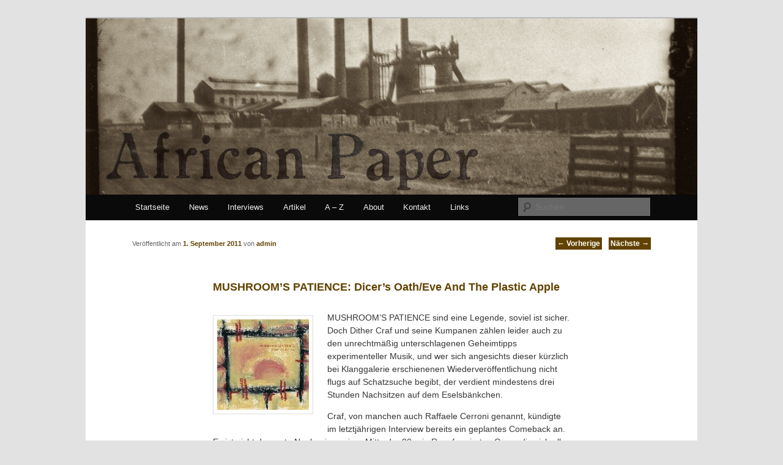

--- FILE ---
content_type: text/html; charset=UTF-8
request_url: http://africanpaper.com/2011/09/01/mushroom%E2%80%99s-patience-dicer%E2%80%99s-oatheve-and-the-plastic-apple/
body_size: 6506
content:
<!DOCTYPE html>
<!--[if IE 6]>
<html id="ie6" dir="ltr" lang="de-DE">
<![endif]-->
<!--[if IE 7]>
<html id="ie7" dir="ltr" lang="de-DE">
<![endif]-->
<!--[if IE 8]>
<html id="ie8" dir="ltr" lang="de-DE">
<![endif]-->
<!--[if !(IE 6) | !(IE 7) | !(IE 8)  ]><!-->
<html dir="ltr" lang="de-DE">
<!--<![endif]-->
<head>
<meta charset="UTF-8" />
<meta name="viewport" content="width=device-width" />
<title>MUSHROOM’S PATIENCE: Dicer’s Oath/Eve And The Plastic Apple | African Paper</title>
<link rel="profile" href="http://gmpg.org/xfn/11" />
<link rel="stylesheet" type="text/css" media="all" href="https://africanpaper.com/wp-content/themes/twentyeleven/style.css" />
<link rel="pingback" href="https://africanpaper.com/xmlrpc.php" />
<!--[if lt IE 9]>
<script src="https://africanpaper.com/wp-content/themes/twentyeleven/js/html5.js" type="text/javascript"></script>
<![endif]-->
<link rel="alternate" type="application/rss+xml" title="African Paper &raquo; Feed" href="https://africanpaper.com/feed/" />
<link rel="alternate" type="application/rss+xml" title="African Paper &raquo; Kommentar Feed" href="https://africanpaper.com/comments/feed/" />
<link rel="alternate" type="application/rss+xml" title="African Paper &raquo; MUSHROOM’S PATIENCE: Dicer’s Oath/Eve And The Plastic Apple Kommentar Feed" href="https://africanpaper.com/2011/09/01/mushroom%e2%80%99s-patience-dicer%e2%80%99s-oatheve-and-the-plastic-apple/feed/" />
<link rel='stylesheet' id='form-manager-css-css'  href='https://africanpaper.com/wp-content/plugins/wordpress-form-manager/css/style.css?ver=3.2' type='text/css' media='all' />
<script type='text/javascript' src='https://africanpaper.com/wp-includes/js/l10n.js?ver=20101110'></script>
<script type='text/javascript'>
/* <![CDATA[ */
var fm_user_I18n = {
	ajaxurl: "https://africanpaper.com/wp-admin/admin-ajax.php"
};
/* ]]> */
</script>
<script type='text/javascript' src='https://africanpaper.com/wp-content/plugins/wordpress-form-manager/js/userscripts.js?ver=3.2'></script>
<script type='text/javascript' src='https://africanpaper.com/wp-includes/js/comment-reply.js?ver=20090102'></script>
<link rel="EditURI" type="application/rsd+xml" title="RSD" href="https://africanpaper.com/xmlrpc.php?rsd" />
<link rel="wlwmanifest" type="application/wlwmanifest+xml" href="https://africanpaper.com/wp-includes/wlwmanifest.xml" /> 
<link rel='index' title='African Paper' href='https://africanpaper.com/' />
<link rel='start' title='BABY DEE &#8211; Interview' href='https://africanpaper.com/2011/08/31/baby-dee-interview/' />
<link rel='prev' title='PREMATURE EJACULATION: Attempts at 7' href='https://africanpaper.com/2011/09/01/premature-ejaculation-attempts-at-7/' />
<link rel='next' title='RUIN: Half Skull' href='https://africanpaper.com/2011/09/01/ruin-half-skull/' />
<meta name="generator" content="WordPress 3.2" />
<link rel='canonical' href='https://africanpaper.com/2011/09/01/mushroom%e2%80%99s-patience-dicer%e2%80%99s-oatheve-and-the-plastic-apple/' />
<link rel='shortlink' href='https://africanpaper.com/?p=309' />
<link rel="stylesheet" type="text/css" href="https://africanpaper.com/wp-content/plugins/social-media-widget/social_widget.css" />
		<!-- Wordpress Connect v2.0.3 - Open Graph Meta START -->
		<meta property="og:site_name" content="African Paper" />
		
		<meta property="fb:admins" content="100002771784707" />
		<meta property="fb:app_id" content="257100434313501" />
		<meta property="og:title" content="African Paper | MUSHROOM&rsquo;S PATIENCE: Dicer&rsquo;s Oath/Eve And The Plastic Apple" />
		<meta property="og:type" content="article" />
		<meta property="og:description" content="MUSHROOM&rsquo;S PATIENCE sind eine Legende, soviel ist sicher. Doch Dither Craf und seine Kumpanen z&auml;hlen leider auch zu den unrechtm&auml;&szlig;ig unterschlagenen Geheimtipps experimenteller Musik, und wer sich angesichts dieser k&uuml;rzlich bei Klanggalerie erschienenen Wiederver&ouml;ffentlichung nicht flugs auf Schatzsuche begibt, der verdient mindestens drei Stunden Nachsitzen auf dem Eselsb&auml;nkchen. ..." />
		<meta property="og:url" content="https://africanpaper.com/2011/09/01/mushroom%e2%80%99s-patience-dicer%e2%80%99s-oatheve-and-the-plastic-apple/" />
		<!-- Wordpress Connect - Open Graph Meta END -->
	<style>
		/* Link color */
		a,
		#site-title a:focus,
		#site-title a:hover,
		#site-title a:active,
		.entry-title a:hover,
		.entry-title a:focus,
		.entry-title a:active,
		.widget_twentyeleven_ephemera .comments-link a:hover,
		section.recent-posts .other-recent-posts a[rel="bookmark"]:hover,
		section.recent-posts .other-recent-posts .comments-link a:hover,
		.format-image footer.entry-meta a:hover,
		#site-generator a:hover {
			color: #624200;
		}
		section.recent-posts .other-recent-posts .comments-link a:hover {
			border-color: #624200;
		}
		article.feature-image.small .entry-summary p a:hover,
		.entry-header .comments-link a:hover,
		.entry-header .comments-link a:focus,
		.entry-header .comments-link a:active,
		.feature-slider a.active {
			background-color: #624200;
		}
	</style>
	<style type="text/css">
			#site-title,
		#site-description {
			position: absolute !important;
			clip: rect(1px 1px 1px 1px); /* IE6, IE7 */
			clip: rect(1px, 1px, 1px, 1px);
		}
		</style>
	</head>

<body class="single single-post postid-309 single-format-standard singular two-column right-sidebar">
<div id="page" class="hfeed">
	<header id="branding" role="banner">
			<hgroup>
				<h1 id="site-title"><span><a href="https://africanpaper.com/" title="African Paper" rel="home">African Paper</a></span></h1>
				<h2 id="site-description"></h2>
			</hgroup>

						<a href="https://africanpaper.com/">
									<img src="http://africanpaper.com/wp-content/uploads/2011/08/african13.jpg" width="1000" height="288" alt="" />
							</a>
			
							<div class="only-search with-image">
					<form method="get" id="searchform" action="https://africanpaper.com/">
		<label for="s" class="assistive-text">Suchen</label>
		<input type="text" class="field" name="s" id="s" placeholder="Suchen" />
		<input type="submit" class="submit" name="submit" id="searchsubmit" value="Suchen" />
	</form>
				</div>
			
			<nav id="access" role="navigation">
				<h3 class="assistive-text">Hauptmenü</h3>
								<div class="skip-link"><a class="assistive-text" href="#content" title="Zum Inhalt wechseln">Zum Inhalt wechseln</a></div>
				<div class="skip-link"><a class="assistive-text" href="#secondary" title="Zum sekundären Inhalt wechseln">Zum sekundären Inhalt wechseln</a></div>
								<div class="menu-header-menue-container"><ul id="menu-header-menue" class="menu"><li id="menu-item-2178" class="menu-item menu-item-type-custom menu-item-object-custom menu-item-2178"><a href="http://africanpaper.com/">Startseite</a></li>
<li id="menu-item-5318" class="menu-item menu-item-type-taxonomy menu-item-object-category menu-item-5318"><a href="https://africanpaper.com/category/blog/">News</a></li>
<li id="menu-item-2310" class="menu-item menu-item-type-taxonomy menu-item-object-category menu-item-2310"><a href="https://africanpaper.com/category/interviews/">Interviews</a></li>
<li id="menu-item-6717" class="menu-item menu-item-type-taxonomy menu-item-object-category menu-item-6717"><a href="https://africanpaper.com/category/artikel/">Artikel</a></li>
<li id="menu-item-2453" class="menu-item menu-item-type-post_type menu-item-object-page menu-item-2453"><a href="https://africanpaper.com/a-z/">A &#8211; Z</a></li>
<li id="menu-item-2175" class="menu-item menu-item-type-post_type menu-item-object-page menu-item-2175"><a href="https://africanpaper.com/about/">About</a></li>
<li id="menu-item-2176" class="menu-item menu-item-type-post_type menu-item-object-page menu-item-2176"><a href="https://africanpaper.com/kontakt/">Kontakt</a></li>
<li id="menu-item-2172" class="menu-item menu-item-type-post_type menu-item-object-page menu-item-2172"><a href="https://africanpaper.com/links/">Links</a></li>
</ul></div>			</nav><!-- #access -->
	</header><!-- #branding -->


	<div id="main">
		<div id="primary">
			<div id="content" role="main">

				
					<nav id="nav-single">
						<h3 class="assistive-text">Artikelnavigation</h3>
						<span class="nav-previous"><a href="https://africanpaper.com/2011/09/01/premature-ejaculation-attempts-at-7/" rel="prev"><span class="meta-nav">&larr;</span> Vorherige</a></span>
						<span class="nav-next"><a href="https://africanpaper.com/2011/09/01/ruin-half-skull/" rel="next">Nächste <span class="meta-nav">&rarr;</span></a></span>
					</nav><!-- #nav-single -->

					
<article id="post-309" class="post-309 post type-post status-publish format-standard hentry category-reviews tag-dither-craf tag-klanggalerie tag-mushrooms-patience tag-raffaele-cerroni">
	<header class="entry-header">
		<h1 class="entry-title">MUSHROOM’S PATIENCE: Dicer’s Oath/Eve And The Plastic Apple</h1>

				<div class="entry-meta">
			<span class="sep">Veröffentlicht am </span><a href="https://africanpaper.com/2011/09/01/mushroom%e2%80%99s-patience-dicer%e2%80%99s-oatheve-and-the-plastic-apple/" title="14:50" rel="bookmark"><time class="entry-date" datetime="2011-09-01T14:50:50+00:00" pubdate>1. September 2011</time></a><span class="by-author"> <span class="sep"> von </span> <span class="author vcard"><a class="url fn n" href="https://africanpaper.com/author/UweSchneider/" title="Zeige alle Beiträge von admin" rel="author">admin</a></span></span>		</div><!-- .entry-meta -->
			</header><!-- .entry-header -->

	<div class="entry-content">
		<p style="text-align: left;" align="JUSTIFY"><a href="http://africanpaper.com/wp-content/uploads/2011/08/dicersapple.jpeg"><img class="alignleft size-full wp-image-310" title="dicersapple" src="http://africanpaper.com/wp-content/uploads/2011/08/dicersapple.jpeg" alt="" width="150" height="148" /></a>MUSHROOM’S PATIENCE sind eine Legende, soviel ist sicher. Doch Dither Craf und seine Kumpanen zählen leider auch zu den unrechtmäßig unterschlagenen Geheimtipps experimenteller Musik, und wer sich angesichts dieser kürzlich bei Klanggalerie erschienenen Wiederveröffentlichung nicht flugs auf Schatzsuche begibt, der verdient mindestens drei Stunden Nachsitzen auf dem Eselsbänkchen.<span id="more-309"></span></p>
<p style="text-align: left;" align="JUSTIFY">Craf, von manchen auch Raffaele Cerroni genannt, kündigte im letztjährigen Interview bereits ein geplantes Comeback an. Es ist nicht der erste Neubeginn seiner Mitte der 80er in Rom formierten Gang, die sich alle paar Jahr aus dem Licht einer überschaubaren Öffentlichkeit zurückzieht, sich häutet, regeneriert und in neuer Gestalt inkarniert. Vielleicht ist die Wiederveröffentlichung der frühen Aufnahmen „Dicer’s Oath“ und „Eve and the Plastic Apple“ ja der Auftakt zu einer generellen Rückbesinnung zu den eigenen Ursprüngen, als die Italiener mit Funk und Fusion-Elementen gespickten Psychedelic Pop spielten. Schon auf diesen frühen Aufnahmen, die größtenteils live im Studio eingespielt wurden, ist zu erkennen, wie weit die Gruppe von jedem musikalischen Perfektionsstreben entfernt war und ist. Aber auch wie unwesentlich solche Leistungskategorien sein können, wenn es darum geht, intensive, berührende Musik zu schreiben. In “Eve and the Plastic Apple”, dem ersten und vielleicht einzigen Song der Gruppe, der so etwas wie ein Hit wurde, mündet der lässige Dilettantismus in eine wundersame Melodik, die das Paradiesische illustriert, dessen Unmöglichkeit der Text besingt. Vom Sündenfall bis zum endzeitlichen Helter Skelter lässt der Song mehr erahnen, als ganze Alben selbsternannter Kosmiker. Der Traurigkeit, die solchen Momenten zwangsläufig innewohnen muss, steht eine verdrehte Ausgelassenheit entgegen, die nur ein kauziger Oblomow wie Craf zustande bringt: „Blind Oculist“, das mit seinem wahnsinnigen Gelächter, seinen trunkenen Oboen und den hektischen Highhats wie eine Jazzparodie zum Höhepunkt einer Dada-Performance anmutet. Oder der funkige Stonerrock des Doppelstückes „Events/Tochero“, bei dem ich mich wieder frage, wie so viele Kenner sich so ein Juwel entgehen lassen konnten. Auch den irgendwann zu Hipstern mutierten Brainwashed-Leuten habe ich nie verziehen, dass sie MushPat (ebenso wie NOVY SVET, DBPIT, O PARADIS u.a.) übersehen haben. Vielleicht hätte da ja ein Vertrag bei Beta Lactam wunder gewirkt?</p>
<p style="text-align: left;" align="JUSTIFY">Ätzende Gitarrenriffs, röhrende Soli, bluesige Mundharmonika, Stimmexperimente. Craf parodiert den Sopran, und immer ist ein unterschwelliger Sarkasmus aus seinen humorigen Faksen herauszuhören. Erdende Bässe und entspannte Bläser spielen zur Siesta auf, doch der Schein könnte trügen. Die Sonne scheint, die Nacht ist vorbei, doch die Einsamkeit bleibt, so in etwa heißt es in „Grave Digger“. Bei „Flush“ hört man sogar noch die 80er Jahre heraus, die diese Band damals gehasst haben muss. “Pen and Paper” schließt mit schwermütigen Orgeln und fällt für einen kurzen Moment aus dem Rahmen, doch der Jazzbass und die entspannten Bläsermelodien holen den Song zurück in vertrautes Mushroom’s Patience-Land. Die zweite Hälfte der CD enthält Songs, die bisher auf Tape oder auf einer Compilation zu hören waren. Sie führen den groovige Pfad weiter entlang, doch hört man (wie etwa bei „Fly Together“) eine schwärzere Note heraus, und auch in gelösteren Augenblicken wie bei „Terminal Water“ gibt es nichts umsonst, denn der Text entwirft ein zwischenmenschliches Szenario der Angst. Aber gespielt wird auch hier, und zum krönenden Abschluss gibt es einen lupenreinen Italofolksong, der ursprünglich zu Crafs Solo-Repertoire gehörte: So hätte GRUPPO FOLK URBANO SPERIMENTALE DIVISIONISTA klingen können, hätten sie bekömmlich klingen wollen. Gut, dass es anders war, aber im Dreiminutenrahmen ist es toll. Banjo, Gitarre und eine großartige Melodie voller Wehmut und fast schüchterner Lebensfreude.</p>
<p style="text-align: left;" align="JUSTIFY">Zwei Alben, ein Sound und im Grunde fast so etwas wie die perfekte Platte für einen stilvoll verbummelten Sommer. Dither Craf und seine Leute benannten sich ursprünglich nach dem Gefühl, Teil einer „Lost Generation“ zu sein. Dennoch sind sie ein unvergängliches Kraut. Mögen ihn manche auch übersehen, andere seine Musik geringschätzig verramschen, manchmal ist die Welt eben doch gerecht, und Größe und Schönheit haben ab und an das letzte Wort. Und genau deshalb gibt es Mushroom’s Patience noch heute. (U.S.)</p>
<!-- WordPress Connect Like Button v2.0.3 -->
<p class="wp-connect-like-button"><fb:like href="https://africanpaper.com/2011/09/01/mushroom%e2%80%99s-patience-dicer%e2%80%99s-oatheve-and-the-plastic-apple/" send="true" layout="button_count" width="480" show_faces="false" action="like" colorscheme="dark" font="arial" ref=""></fb:like></p>
<!-- WordPress Connect Like Button -->
			</div><!-- .entry-content -->

	<footer class="entry-meta">
		Dieser Eintrag wurde veröffentlicht in <a href="https://africanpaper.com/category/reviews/" title="Alle Artikel in Reviews ansehen" rel="category tag">Reviews</a> und verschlagwortet mit <a href="https://africanpaper.com/tag/dither-craf/" rel="tag">Dither Craf</a>, <a href="https://africanpaper.com/tag/klanggalerie/" rel="tag">Klanggalerie</a>, <a href="https://africanpaper.com/tag/mushrooms-patience/" rel="tag">Mushroom's Patience</a>, <a href="https://africanpaper.com/tag/raffaele-cerroni/" rel="tag">Raffaele Cerroni</a> von <a href="https://africanpaper.com/author/UweSchneider/">admin</a>. <a href="https://africanpaper.com/2011/09/01/mushroom%e2%80%99s-patience-dicer%e2%80%99s-oatheve-and-the-plastic-apple/" title="Permalink zu MUSHROOM’S PATIENCE: Dicer’s Oath/Eve And The Plastic Apple" rel="bookmark">Permanenter Link zum Eintrag</a>.		
			</footer><!-- .entry-meta -->
</article><!-- #post-309 -->

					

				
			</div><!-- #content -->
		</div><!-- #primary -->


	</div><!-- #main -->

	<footer id="colophon" role="contentinfo">

			
<div id="supplementary" class="three">
		<div id="first" class="widget-area" role="complementary">

	<aside id="nav_menu-2" class="widget widget_nav_menu"><div class="menu-footer-1-spalte-container"><ul id="menu-footer-1-spalte" class="menu"><li id="menu-item-2168" class="menu-item menu-item-type-post_type menu-item-object-page menu-item-2168"><a href="https://africanpaper.com/impressum-haftungsausschuss/">Impressum / Haftungsausschluss</a></li>
</ul></div></aside>	</div><!-- #first .widget-area -->
	
		<div id="second" class="widget-area" role="complementary">
		<aside id="nav_menu-4" class="widget widget_nav_menu"><div class="menu-footer-2-spalte-container"><ul id="menu-footer-2-spalte" class="menu"><li id="menu-item-2318" class="menu-item menu-item-type-post_type menu-item-object-page menu-item-2318"><a href="https://africanpaper.com/datenschutz-2/">Datenschutz</a></li>
</ul></div></aside>		
	</div><!-- #second .widget-area -->
	
		<div id="third" class="widget-area" role="complementary">
		<aside id="nav_menu-5" class="widget widget_nav_menu"><div class="menu-footer-3-spalte-container"><ul id="menu-footer-3-spalte" class="menu"><li id="menu-item-2444" class="menu-item menu-item-type-custom menu-item-object-custom menu-item-2444"><a href="http://africanpaper.com/wp-admin">Login</a></li>
</ul></div></aside>	</div><!-- #third .widget-area -->
	</div><!-- #supplementary -->

			<div id="site-generator">
								<a href="http://wordpress.org/" title="Semantic Personal Publishing Platform" rel="generator">Proudly powered by WordPress</a>
			</div>
	</footer><!-- #colophon -->
</div><!-- #page -->

	<!-- Wordpress Connect FBJS v2.0.3 - START -->
		<div id="fb-root"></div>
		<script>
            window.fbAsyncInit = function() {
                if ( FB && FB.init ){
            		FB.init( {appId: '257100434313501', status: true, cookie: true, xfbml: true });
                }
            };
            (function() {
                var e = document.createElement('script'); e.async = true;
                e.src = "http://connect.facebook.net/en_GB/all.js";
                document.getElementById('fb-root').appendChild(e);
            }());
		</script>
	<!-- Wordpress Connect FBJS - END -->
 		
<!--stats_footer_test--><script src="http://stats.wordpress.com/e-202604.js" type="text/javascript"></script>
<script type="text/javascript">
st_go({blog:'26832459',v:'ext',post:'309'});
var load_cmc = function(){linktracker_init(26832459,309,2);};
if ( typeof addLoadEvent != 'undefined' ) addLoadEvent(load_cmc);
else load_cmc();
</script>

</body>
</html>